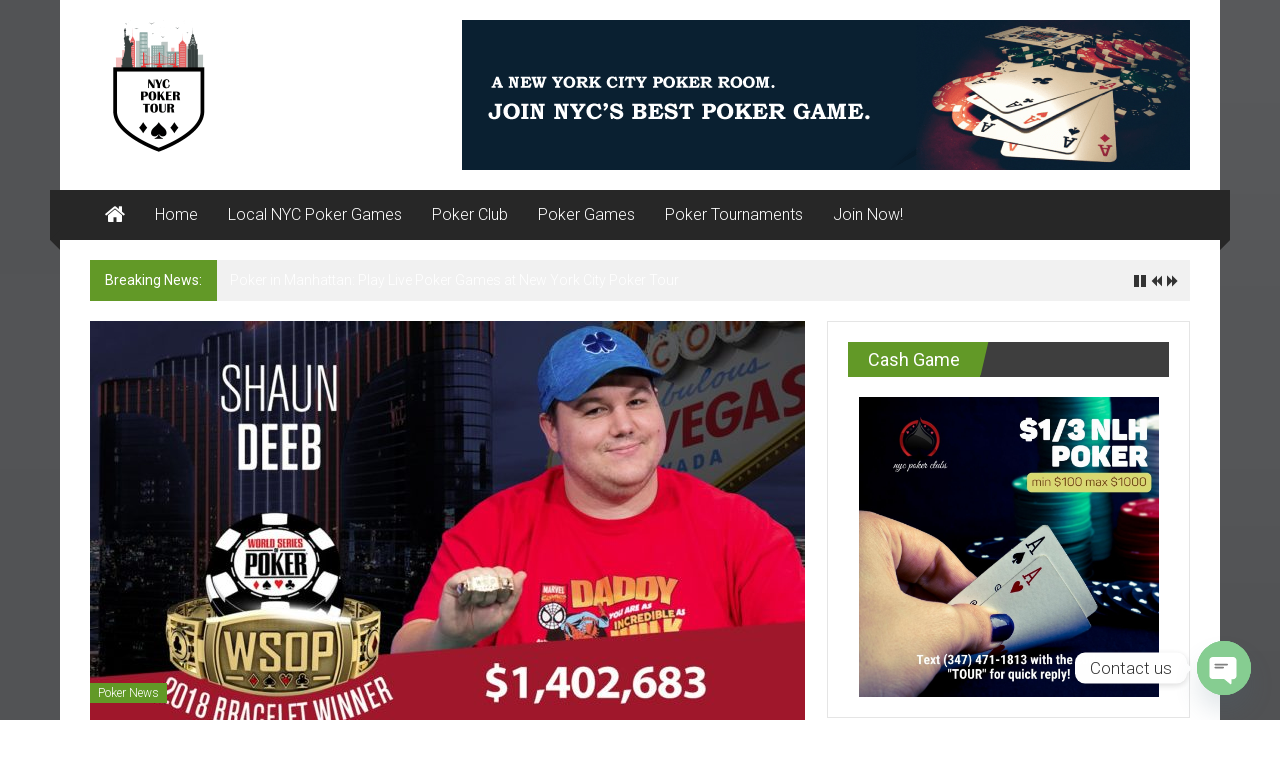

--- FILE ---
content_type: text/html; charset=UTF-8
request_url: https://newyorkcitypokertour.com/shaun-deeb-wins-wsop-player-of-the-year-by-a-landslide/
body_size: 15062
content:
<!DOCTYPE html>
<html lang="en-US" prefix="og: https://ogp.me/ns#">
<head>
<meta charset="UTF-8">
<meta name="viewport" content="width=device-width, initial-scale=1">
<link rel="profile" href="http://gmpg.org/xfn/11">
<link rel="pingback" href="https://newyorkcitypokertour.com/xmlrpc.php">

<link rel="icon" href="http://newyorkcitypokertour.com/wp-content/uploads/2015/01/favicon.ico" media="(prefers-color-scheme: light)" />
<meta name="msapplication-TileImage" content="http://newyorkcitypokertour.com/wp-content/uploads/2015/01/favicon.ico" />

<!-- Search Engine Optimization by Rank Math - https://rankmath.com/ -->
<title>Shaun Deeb Wins WSOP Player of the Year | NYC Poker Tour</title>
<meta name="description" content="In one of the most anticlimactic WSOP Player of the Year races ever, Shaun Deeb is officially the champion. The New Yorker, who won two bracelets this year,"/>
<meta name="robots" content="follow, index, max-snippet:-1, max-video-preview:-1, max-image-preview:large"/>
<link rel="canonical" href="https://newyorkcitypokertour.com/shaun-deeb-wins-wsop-player-of-the-year-by-a-landslide/" />
<meta property="og:locale" content="en_US" />
<meta property="og:type" content="article" />
<meta property="og:title" content="Shaun Deeb Wins WSOP Player of the Year | NYC Poker Tour" />
<meta property="og:description" content="In one of the most anticlimactic WSOP Player of the Year races ever, Shaun Deeb is officially the champion. The New Yorker, who won two bracelets this year," />
<meta property="og:url" content="https://newyorkcitypokertour.com/shaun-deeb-wins-wsop-player-of-the-year-by-a-landslide/" />
<meta property="og:site_name" content="NYC Poker Tour" />
<meta property="article:publisher" content="https://www.facebook.com/nycpokertour/" />
<meta property="article:section" content="Poker News" />
<meta property="og:image" content="https://newyorkcitypokertour.com/wp-content/uploads/2018/10/Shaun-Deeb-WSOP-Europe.jpg" />
<meta property="og:image:secure_url" content="https://newyorkcitypokertour.com/wp-content/uploads/2018/10/Shaun-Deeb-WSOP-Europe.jpg" />
<meta property="og:image:width" content="1200" />
<meta property="og:image:height" content="801" />
<meta property="og:image:alt" content="Shaun Deeb Wins WSOP Player of the Year by a Landslide" />
<meta property="og:image:type" content="image/jpeg" />
<meta property="article:published_time" content="2018-10-31T16:20:03+00:00" />
<meta name="twitter:card" content="summary_large_image" />
<meta name="twitter:title" content="Shaun Deeb Wins WSOP Player of the Year | NYC Poker Tour" />
<meta name="twitter:description" content="In one of the most anticlimactic WSOP Player of the Year races ever, Shaun Deeb is officially the champion. The New Yorker, who won two bracelets this year," />
<meta name="twitter:image" content="https://newyorkcitypokertour.com/wp-content/uploads/2018/10/Shaun-Deeb-WSOP-Europe.jpg" />
<meta name="twitter:label1" content="Written by" />
<meta name="twitter:data1" content="NYCPoker" />
<meta name="twitter:label2" content="Time to read" />
<meta name="twitter:data2" content="2 minutes" />
<script type="application/ld+json" class="rank-math-schema">{"@context":"https://schema.org","@graph":[{"@type":["Casino","Organization"],"@id":"https://newyorkcitypokertour.com/#organization","name":"NYC Poker Tour","url":"https://newyorkcitypokertour.com","sameAs":["https://www.facebook.com/nycpokertour/","https://www.instagram.com/nyc.pokerclubs/"],"logo":{"@type":"ImageObject","@id":"https://newyorkcitypokertour.com/#logo","url":"https://newyorkcitypokertour.com/wp-content/uploads/2018/08/cropped-nycpt_logo_new-1.png","contentUrl":"https://newyorkcitypokertour.com/wp-content/uploads/2018/08/cropped-nycpt_logo_new-1.png","caption":"NYC Poker Tour","inLanguage":"en-US","width":"135","height":"135"},"openingHours":["Monday,Tuesday,Wednesday,Thursday,Friday,Saturday,Sunday 09:00-17:00"],"image":{"@id":"https://newyorkcitypokertour.com/#logo"}},{"@type":"WebSite","@id":"https://newyorkcitypokertour.com/#website","url":"https://newyorkcitypokertour.com","name":"NYC Poker Tour","publisher":{"@id":"https://newyorkcitypokertour.com/#organization"},"inLanguage":"en-US"},{"@type":"ImageObject","@id":"https://newyorkcitypokertour.com/wp-content/uploads/2018/10/Shaun-Deeb-WSOP-Europe.jpg","url":"https://newyorkcitypokertour.com/wp-content/uploads/2018/10/Shaun-Deeb-WSOP-Europe.jpg","width":"1200","height":"801","inLanguage":"en-US"},{"@type":"WebPage","@id":"https://newyorkcitypokertour.com/shaun-deeb-wins-wsop-player-of-the-year-by-a-landslide/#webpage","url":"https://newyorkcitypokertour.com/shaun-deeb-wins-wsop-player-of-the-year-by-a-landslide/","name":"Shaun Deeb Wins WSOP Player of the Year | NYC Poker Tour","datePublished":"2018-10-31T16:20:03+00:00","dateModified":"2018-10-31T16:20:03+00:00","isPartOf":{"@id":"https://newyorkcitypokertour.com/#website"},"primaryImageOfPage":{"@id":"https://newyorkcitypokertour.com/wp-content/uploads/2018/10/Shaun-Deeb-WSOP-Europe.jpg"},"inLanguage":"en-US"},{"@type":"Person","@id":"https://newyorkcitypokertour.com/shaun-deeb-wins-wsop-player-of-the-year-by-a-landslide/#author","name":"NYCPoker","image":{"@type":"ImageObject","@id":"https://secure.gravatar.com/avatar/4d472d9b4ac6466ffb04ac7bb883d549fa624c631cd97ab103267c319776f254?s=96&amp;d=mm&amp;r=g","url":"https://secure.gravatar.com/avatar/4d472d9b4ac6466ffb04ac7bb883d549fa624c631cd97ab103267c319776f254?s=96&amp;d=mm&amp;r=g","caption":"NYCPoker","inLanguage":"en-US"},"worksFor":{"@id":"https://newyorkcitypokertour.com/#organization"}},{"@type":"BlogPosting","headline":"Shaun Deeb Wins WSOP Player of the Year | NYC Poker Tour","datePublished":"2018-10-31T16:20:03+00:00","dateModified":"2018-10-31T16:20:03+00:00","articleSection":"Poker News","author":{"@id":"https://newyorkcitypokertour.com/shaun-deeb-wins-wsop-player-of-the-year-by-a-landslide/#author","name":"NYCPoker"},"publisher":{"@id":"https://newyorkcitypokertour.com/#organization"},"description":"In one of the most anticlimactic WSOP Player of the Year races ever, Shaun Deeb is officially the champion. The New Yorker, who won two bracelets this year,","name":"Shaun Deeb Wins WSOP Player of the Year | NYC Poker Tour","@id":"https://newyorkcitypokertour.com/shaun-deeb-wins-wsop-player-of-the-year-by-a-landslide/#richSnippet","isPartOf":{"@id":"https://newyorkcitypokertour.com/shaun-deeb-wins-wsop-player-of-the-year-by-a-landslide/#webpage"},"image":{"@id":"https://newyorkcitypokertour.com/wp-content/uploads/2018/10/Shaun-Deeb-WSOP-Europe.jpg"},"inLanguage":"en-US","mainEntityOfPage":{"@id":"https://newyorkcitypokertour.com/shaun-deeb-wins-wsop-player-of-the-year-by-a-landslide/#webpage"}}]}</script>
<!-- /Rank Math WordPress SEO plugin -->

<link rel='dns-prefetch' href='//www.googletagmanager.com' />
<link rel='dns-prefetch' href='//fonts.googleapis.com' />
<link rel="alternate" type="application/rss+xml" title="NYC Poker Tour &raquo; Feed" href="https://newyorkcitypokertour.com/feed/" />
<link rel="alternate" type="application/rss+xml" title="NYC Poker Tour &raquo; Comments Feed" href="https://newyorkcitypokertour.com/comments/feed/" />
<link rel="alternate" type="application/rss+xml" title="NYC Poker Tour &raquo; Shaun Deeb Wins WSOP Player of the Year by a Landslide Comments Feed" href="https://newyorkcitypokertour.com/shaun-deeb-wins-wsop-player-of-the-year-by-a-landslide/feed/" />
<link rel="alternate" title="oEmbed (JSON)" type="application/json+oembed" href="https://newyorkcitypokertour.com/wp-json/oembed/1.0/embed?url=https%3A%2F%2Fnewyorkcitypokertour.com%2Fshaun-deeb-wins-wsop-player-of-the-year-by-a-landslide%2F" />
<link rel="alternate" title="oEmbed (XML)" type="text/xml+oembed" href="https://newyorkcitypokertour.com/wp-json/oembed/1.0/embed?url=https%3A%2F%2Fnewyorkcitypokertour.com%2Fshaun-deeb-wins-wsop-player-of-the-year-by-a-landslide%2F&#038;format=xml" />
<style id='wp-img-auto-sizes-contain-inline-css' type='text/css'>
img:is([sizes=auto i],[sizes^="auto," i]){contain-intrinsic-size:3000px 1500px}
/*# sourceURL=wp-img-auto-sizes-contain-inline-css */
</style>
<style id='wp-emoji-styles-inline-css' type='text/css'>

	img.wp-smiley, img.emoji {
		display: inline !important;
		border: none !important;
		box-shadow: none !important;
		height: 1em !important;
		width: 1em !important;
		margin: 0 0.07em !important;
		vertical-align: -0.1em !important;
		background: none !important;
		padding: 0 !important;
	}
/*# sourceURL=wp-emoji-styles-inline-css */
</style>
<style id='wp-block-library-inline-css' type='text/css'>
:root{--wp-block-synced-color:#7a00df;--wp-block-synced-color--rgb:122,0,223;--wp-bound-block-color:var(--wp-block-synced-color);--wp-editor-canvas-background:#ddd;--wp-admin-theme-color:#007cba;--wp-admin-theme-color--rgb:0,124,186;--wp-admin-theme-color-darker-10:#006ba1;--wp-admin-theme-color-darker-10--rgb:0,107,160.5;--wp-admin-theme-color-darker-20:#005a87;--wp-admin-theme-color-darker-20--rgb:0,90,135;--wp-admin-border-width-focus:2px}@media (min-resolution:192dpi){:root{--wp-admin-border-width-focus:1.5px}}.wp-element-button{cursor:pointer}:root .has-very-light-gray-background-color{background-color:#eee}:root .has-very-dark-gray-background-color{background-color:#313131}:root .has-very-light-gray-color{color:#eee}:root .has-very-dark-gray-color{color:#313131}:root .has-vivid-green-cyan-to-vivid-cyan-blue-gradient-background{background:linear-gradient(135deg,#00d084,#0693e3)}:root .has-purple-crush-gradient-background{background:linear-gradient(135deg,#34e2e4,#4721fb 50%,#ab1dfe)}:root .has-hazy-dawn-gradient-background{background:linear-gradient(135deg,#faaca8,#dad0ec)}:root .has-subdued-olive-gradient-background{background:linear-gradient(135deg,#fafae1,#67a671)}:root .has-atomic-cream-gradient-background{background:linear-gradient(135deg,#fdd79a,#004a59)}:root .has-nightshade-gradient-background{background:linear-gradient(135deg,#330968,#31cdcf)}:root .has-midnight-gradient-background{background:linear-gradient(135deg,#020381,#2874fc)}:root{--wp--preset--font-size--normal:16px;--wp--preset--font-size--huge:42px}.has-regular-font-size{font-size:1em}.has-larger-font-size{font-size:2.625em}.has-normal-font-size{font-size:var(--wp--preset--font-size--normal)}.has-huge-font-size{font-size:var(--wp--preset--font-size--huge)}.has-text-align-center{text-align:center}.has-text-align-left{text-align:left}.has-text-align-right{text-align:right}.has-fit-text{white-space:nowrap!important}#end-resizable-editor-section{display:none}.aligncenter{clear:both}.items-justified-left{justify-content:flex-start}.items-justified-center{justify-content:center}.items-justified-right{justify-content:flex-end}.items-justified-space-between{justify-content:space-between}.screen-reader-text{border:0;clip-path:inset(50%);height:1px;margin:-1px;overflow:hidden;padding:0;position:absolute;width:1px;word-wrap:normal!important}.screen-reader-text:focus{background-color:#ddd;clip-path:none;color:#444;display:block;font-size:1em;height:auto;left:5px;line-height:normal;padding:15px 23px 14px;text-decoration:none;top:5px;width:auto;z-index:100000}html :where(.has-border-color){border-style:solid}html :where([style*=border-top-color]){border-top-style:solid}html :where([style*=border-right-color]){border-right-style:solid}html :where([style*=border-bottom-color]){border-bottom-style:solid}html :where([style*=border-left-color]){border-left-style:solid}html :where([style*=border-width]){border-style:solid}html :where([style*=border-top-width]){border-top-style:solid}html :where([style*=border-right-width]){border-right-style:solid}html :where([style*=border-bottom-width]){border-bottom-style:solid}html :where([style*=border-left-width]){border-left-style:solid}html :where(img[class*=wp-image-]){height:auto;max-width:100%}:where(figure){margin:0 0 1em}html :where(.is-position-sticky){--wp-admin--admin-bar--position-offset:var(--wp-admin--admin-bar--height,0px)}@media screen and (max-width:600px){html :where(.is-position-sticky){--wp-admin--admin-bar--position-offset:0px}}

/*# sourceURL=wp-block-library-inline-css */
</style><style id='global-styles-inline-css' type='text/css'>
:root{--wp--preset--aspect-ratio--square: 1;--wp--preset--aspect-ratio--4-3: 4/3;--wp--preset--aspect-ratio--3-4: 3/4;--wp--preset--aspect-ratio--3-2: 3/2;--wp--preset--aspect-ratio--2-3: 2/3;--wp--preset--aspect-ratio--16-9: 16/9;--wp--preset--aspect-ratio--9-16: 9/16;--wp--preset--color--black: #000000;--wp--preset--color--cyan-bluish-gray: #abb8c3;--wp--preset--color--white: #ffffff;--wp--preset--color--pale-pink: #f78da7;--wp--preset--color--vivid-red: #cf2e2e;--wp--preset--color--luminous-vivid-orange: #ff6900;--wp--preset--color--luminous-vivid-amber: #fcb900;--wp--preset--color--light-green-cyan: #7bdcb5;--wp--preset--color--vivid-green-cyan: #00d084;--wp--preset--color--pale-cyan-blue: #8ed1fc;--wp--preset--color--vivid-cyan-blue: #0693e3;--wp--preset--color--vivid-purple: #9b51e0;--wp--preset--gradient--vivid-cyan-blue-to-vivid-purple: linear-gradient(135deg,rgb(6,147,227) 0%,rgb(155,81,224) 100%);--wp--preset--gradient--light-green-cyan-to-vivid-green-cyan: linear-gradient(135deg,rgb(122,220,180) 0%,rgb(0,208,130) 100%);--wp--preset--gradient--luminous-vivid-amber-to-luminous-vivid-orange: linear-gradient(135deg,rgb(252,185,0) 0%,rgb(255,105,0) 100%);--wp--preset--gradient--luminous-vivid-orange-to-vivid-red: linear-gradient(135deg,rgb(255,105,0) 0%,rgb(207,46,46) 100%);--wp--preset--gradient--very-light-gray-to-cyan-bluish-gray: linear-gradient(135deg,rgb(238,238,238) 0%,rgb(169,184,195) 100%);--wp--preset--gradient--cool-to-warm-spectrum: linear-gradient(135deg,rgb(74,234,220) 0%,rgb(151,120,209) 20%,rgb(207,42,186) 40%,rgb(238,44,130) 60%,rgb(251,105,98) 80%,rgb(254,248,76) 100%);--wp--preset--gradient--blush-light-purple: linear-gradient(135deg,rgb(255,206,236) 0%,rgb(152,150,240) 100%);--wp--preset--gradient--blush-bordeaux: linear-gradient(135deg,rgb(254,205,165) 0%,rgb(254,45,45) 50%,rgb(107,0,62) 100%);--wp--preset--gradient--luminous-dusk: linear-gradient(135deg,rgb(255,203,112) 0%,rgb(199,81,192) 50%,rgb(65,88,208) 100%);--wp--preset--gradient--pale-ocean: linear-gradient(135deg,rgb(255,245,203) 0%,rgb(182,227,212) 50%,rgb(51,167,181) 100%);--wp--preset--gradient--electric-grass: linear-gradient(135deg,rgb(202,248,128) 0%,rgb(113,206,126) 100%);--wp--preset--gradient--midnight: linear-gradient(135deg,rgb(2,3,129) 0%,rgb(40,116,252) 100%);--wp--preset--font-size--small: 13px;--wp--preset--font-size--medium: 20px;--wp--preset--font-size--large: 36px;--wp--preset--font-size--x-large: 42px;--wp--preset--spacing--20: 0.44rem;--wp--preset--spacing--30: 0.67rem;--wp--preset--spacing--40: 1rem;--wp--preset--spacing--50: 1.5rem;--wp--preset--spacing--60: 2.25rem;--wp--preset--spacing--70: 3.38rem;--wp--preset--spacing--80: 5.06rem;--wp--preset--shadow--natural: 6px 6px 9px rgba(0, 0, 0, 0.2);--wp--preset--shadow--deep: 12px 12px 50px rgba(0, 0, 0, 0.4);--wp--preset--shadow--sharp: 6px 6px 0px rgba(0, 0, 0, 0.2);--wp--preset--shadow--outlined: 6px 6px 0px -3px rgb(255, 255, 255), 6px 6px rgb(0, 0, 0);--wp--preset--shadow--crisp: 6px 6px 0px rgb(0, 0, 0);}:where(.is-layout-flex){gap: 0.5em;}:where(.is-layout-grid){gap: 0.5em;}body .is-layout-flex{display: flex;}.is-layout-flex{flex-wrap: wrap;align-items: center;}.is-layout-flex > :is(*, div){margin: 0;}body .is-layout-grid{display: grid;}.is-layout-grid > :is(*, div){margin: 0;}:where(.wp-block-columns.is-layout-flex){gap: 2em;}:where(.wp-block-columns.is-layout-grid){gap: 2em;}:where(.wp-block-post-template.is-layout-flex){gap: 1.25em;}:where(.wp-block-post-template.is-layout-grid){gap: 1.25em;}.has-black-color{color: var(--wp--preset--color--black) !important;}.has-cyan-bluish-gray-color{color: var(--wp--preset--color--cyan-bluish-gray) !important;}.has-white-color{color: var(--wp--preset--color--white) !important;}.has-pale-pink-color{color: var(--wp--preset--color--pale-pink) !important;}.has-vivid-red-color{color: var(--wp--preset--color--vivid-red) !important;}.has-luminous-vivid-orange-color{color: var(--wp--preset--color--luminous-vivid-orange) !important;}.has-luminous-vivid-amber-color{color: var(--wp--preset--color--luminous-vivid-amber) !important;}.has-light-green-cyan-color{color: var(--wp--preset--color--light-green-cyan) !important;}.has-vivid-green-cyan-color{color: var(--wp--preset--color--vivid-green-cyan) !important;}.has-pale-cyan-blue-color{color: var(--wp--preset--color--pale-cyan-blue) !important;}.has-vivid-cyan-blue-color{color: var(--wp--preset--color--vivid-cyan-blue) !important;}.has-vivid-purple-color{color: var(--wp--preset--color--vivid-purple) !important;}.has-black-background-color{background-color: var(--wp--preset--color--black) !important;}.has-cyan-bluish-gray-background-color{background-color: var(--wp--preset--color--cyan-bluish-gray) !important;}.has-white-background-color{background-color: var(--wp--preset--color--white) !important;}.has-pale-pink-background-color{background-color: var(--wp--preset--color--pale-pink) !important;}.has-vivid-red-background-color{background-color: var(--wp--preset--color--vivid-red) !important;}.has-luminous-vivid-orange-background-color{background-color: var(--wp--preset--color--luminous-vivid-orange) !important;}.has-luminous-vivid-amber-background-color{background-color: var(--wp--preset--color--luminous-vivid-amber) !important;}.has-light-green-cyan-background-color{background-color: var(--wp--preset--color--light-green-cyan) !important;}.has-vivid-green-cyan-background-color{background-color: var(--wp--preset--color--vivid-green-cyan) !important;}.has-pale-cyan-blue-background-color{background-color: var(--wp--preset--color--pale-cyan-blue) !important;}.has-vivid-cyan-blue-background-color{background-color: var(--wp--preset--color--vivid-cyan-blue) !important;}.has-vivid-purple-background-color{background-color: var(--wp--preset--color--vivid-purple) !important;}.has-black-border-color{border-color: var(--wp--preset--color--black) !important;}.has-cyan-bluish-gray-border-color{border-color: var(--wp--preset--color--cyan-bluish-gray) !important;}.has-white-border-color{border-color: var(--wp--preset--color--white) !important;}.has-pale-pink-border-color{border-color: var(--wp--preset--color--pale-pink) !important;}.has-vivid-red-border-color{border-color: var(--wp--preset--color--vivid-red) !important;}.has-luminous-vivid-orange-border-color{border-color: var(--wp--preset--color--luminous-vivid-orange) !important;}.has-luminous-vivid-amber-border-color{border-color: var(--wp--preset--color--luminous-vivid-amber) !important;}.has-light-green-cyan-border-color{border-color: var(--wp--preset--color--light-green-cyan) !important;}.has-vivid-green-cyan-border-color{border-color: var(--wp--preset--color--vivid-green-cyan) !important;}.has-pale-cyan-blue-border-color{border-color: var(--wp--preset--color--pale-cyan-blue) !important;}.has-vivid-cyan-blue-border-color{border-color: var(--wp--preset--color--vivid-cyan-blue) !important;}.has-vivid-purple-border-color{border-color: var(--wp--preset--color--vivid-purple) !important;}.has-vivid-cyan-blue-to-vivid-purple-gradient-background{background: var(--wp--preset--gradient--vivid-cyan-blue-to-vivid-purple) !important;}.has-light-green-cyan-to-vivid-green-cyan-gradient-background{background: var(--wp--preset--gradient--light-green-cyan-to-vivid-green-cyan) !important;}.has-luminous-vivid-amber-to-luminous-vivid-orange-gradient-background{background: var(--wp--preset--gradient--luminous-vivid-amber-to-luminous-vivid-orange) !important;}.has-luminous-vivid-orange-to-vivid-red-gradient-background{background: var(--wp--preset--gradient--luminous-vivid-orange-to-vivid-red) !important;}.has-very-light-gray-to-cyan-bluish-gray-gradient-background{background: var(--wp--preset--gradient--very-light-gray-to-cyan-bluish-gray) !important;}.has-cool-to-warm-spectrum-gradient-background{background: var(--wp--preset--gradient--cool-to-warm-spectrum) !important;}.has-blush-light-purple-gradient-background{background: var(--wp--preset--gradient--blush-light-purple) !important;}.has-blush-bordeaux-gradient-background{background: var(--wp--preset--gradient--blush-bordeaux) !important;}.has-luminous-dusk-gradient-background{background: var(--wp--preset--gradient--luminous-dusk) !important;}.has-pale-ocean-gradient-background{background: var(--wp--preset--gradient--pale-ocean) !important;}.has-electric-grass-gradient-background{background: var(--wp--preset--gradient--electric-grass) !important;}.has-midnight-gradient-background{background: var(--wp--preset--gradient--midnight) !important;}.has-small-font-size{font-size: var(--wp--preset--font-size--small) !important;}.has-medium-font-size{font-size: var(--wp--preset--font-size--medium) !important;}.has-large-font-size{font-size: var(--wp--preset--font-size--large) !important;}.has-x-large-font-size{font-size: var(--wp--preset--font-size--x-large) !important;}
/*# sourceURL=global-styles-inline-css */
</style>

<style id='classic-theme-styles-inline-css' type='text/css'>
/*! This file is auto-generated */
.wp-block-button__link{color:#fff;background-color:#32373c;border-radius:9999px;box-shadow:none;text-decoration:none;padding:calc(.667em + 2px) calc(1.333em + 2px);font-size:1.125em}.wp-block-file__button{background:#32373c;color:#fff;text-decoration:none}
/*# sourceURL=/wp-includes/css/classic-themes.min.css */
</style>
<link rel='stylesheet' id='colornews_google_fonts-css' href='//fonts.googleapis.com/css?family=Roboto%3A400%2C300%2C700%2C900&#038;ver=6.9' type='text/css' media='all' />
<link rel='stylesheet' id='colornews-style-css' href='https://newyorkcitypokertour.com/wp-content/themes/colornews-pro/style.css?ver=6.9' type='text/css' media='all' />
<link rel='stylesheet' id='colornews-fontawesome-css' href='https://newyorkcitypokertour.com/wp-content/themes/colornews-pro/font-awesome/css/font-awesome.min.css?ver=4.4.0' type='text/css' media='all' />
<link rel='stylesheet' id='colornews-featured-image-popup-css-css' href='https://newyorkcitypokertour.com/wp-content/themes/colornews-pro/js/magnific-popup/magnific-popup.min.css?ver=20150714' type='text/css' media='all' />
<link rel='stylesheet' id='simple-social-icons-font-css' href='https://newyorkcitypokertour.com/wp-content/plugins/simple-social-icons/css/style.css?ver=4.0.0' type='text/css' media='all' />
<link rel='stylesheet' id='chaty-front-css-css' href='https://newyorkcitypokertour.com/wp-content/plugins/chaty/css/chaty-front.min.css?ver=3.5.11610596830' type='text/css' media='all' />
<script type="text/javascript" src="https://newyorkcitypokertour.com/wp-includes/js/jquery/jquery.min.js?ver=3.7.1" id="jquery-core-js"></script>
<script type="text/javascript" src="https://newyorkcitypokertour.com/wp-includes/js/jquery/jquery-migrate.min.js?ver=3.4.1" id="jquery-migrate-js"></script>

<!-- Google tag (gtag.js) snippet added by Site Kit -->
<!-- Google Analytics snippet added by Site Kit -->
<script type="text/javascript" src="https://www.googletagmanager.com/gtag/js?id=GT-K52PMKN" id="google_gtagjs-js" async></script>
<script type="text/javascript" id="google_gtagjs-js-after">
/* <![CDATA[ */
window.dataLayer = window.dataLayer || [];function gtag(){dataLayer.push(arguments);}
gtag("set","linker",{"domains":["newyorkcitypokertour.com"]});
gtag("js", new Date());
gtag("set", "developer_id.dZTNiMT", true);
gtag("config", "GT-K52PMKN", {"googlesitekit_post_type":"post"});
//# sourceURL=google_gtagjs-js-after
/* ]]> */
</script>
<link rel="https://api.w.org/" href="https://newyorkcitypokertour.com/wp-json/" /><link rel="alternate" title="JSON" type="application/json" href="https://newyorkcitypokertour.com/wp-json/wp/v2/posts/16192" /><link rel="EditURI" type="application/rsd+xml" title="RSD" href="https://newyorkcitypokertour.com/xmlrpc.php?rsd" />
<meta name="generator" content="WordPress 6.9" />
<link rel='shortlink' href='https://newyorkcitypokertour.com/?p=16192' />
<meta name="generator" content="Site Kit by Google 1.170.0" /><!-- NYC Poker Tour Internal Styles --><style type="text/css"> .home-slider-wrapper .slider-btn a:hover,.random-hover-link a:hover,.widget_featured_posts_style_six .bx-prev, .widget_featured_posts_style_six .bx-next, .widget_featured_posts_style_eight .bx-prev, .widget_featured_posts_style_eight .bx-next,.tabbed-widget .tabs:hover, .tabbed-widget .tabs.active{background:#629927;border:1px solid #629927}#site-navigation ul>li.current-menu-ancestor,#site-navigation ul>li.current-menu-item,#site-navigation ul>li.current-menu-parent,#site-navigation ul>li:hover,.block-title,.bottom-header-wrapper .home-icon a:hover,.home .bottom-header-wrapper .home-icon a,.breaking-news-title,.bttn:hover,.carousel-slider-wrapper .bx-controls a,.cat-links a,.category-menu,.category-menu ul.sub-menu,.category-toggle-block,.error,.home-slider .bx-pager a.active,.home-slider .bx-pager a:hover,.navigation .nav-links a:hover,.post .more-link:hover,.random-hover-link a:hover,.search-box,.search-icon:hover,.share-wrap:hover,button,input[type=button]:hover,input[type=reset]:hover,input[type=submit]:hover{background:#629927}a{color:#629927}.entry-footer a:hover{color:#629927}#bottom-footer .copy-right a:hover,#top-footer .widget a:hover,#top-footer .widget a:hover:before,#top-footer .widget li:hover:before,.below-entry-meta span:hover a,.below-entry-meta span:hover i,.caption-title a:hover,.comment .comment-reply-link:hover,.entry-btn a:hover,.entry-title a:hover,.num-404,.tag-cloud-wrap a:hover,.top-menu-wrap ul li.current-menu-ancestor>a,.top-menu-wrap ul li.current-menu-item>a,.top-menu-wrap ul li.current-menu-parent>a,.top-menu-wrap ul li:hover>a,.widget a:hover,.widget a:hover::before{color:#629927}#top-footer .block-title{border-bottom:1px solid #629927}#site-navigation .menu-toggle:hover,.sub-toggle{background:#629927}.colornews_random_post .random-hover-link a:hover{background:#629927 none repeat scroll 0 0;border:1px solid #629927}#site-title a:hover{color:#629927}a#scroll-up i,.featured-widget-six-title-wrap .entry-title a:hover, .featured-widget-title-wrap .entry-title a:hover{color:#629927}.page-header .page-title{border-bottom:3px solid #629927;color:#629927}.tabbed-widget .tabs.active::after{border-top: 5px solid #629927;color:#629927}@media (max-width: 768px) {    #site-navigation ul > li:hover > a, #site-navigation ul > li.current-menu-item > a,#site-navigation ul > li.current-menu-ancestor > a,#site-navigation ul > li.current-menu-parent > a {background:#629927}}</style><style type="text/css" id="custom-background-css">
body.custom-background { background-image: url("https://newyorkcitypokertour.com/wp-content/themes/colornews-pro/img/bg-pattern.jpg"); background-position: left top; background-size: cover; background-repeat: no-repeat; background-attachment: fixed; }
</style>
	<link rel="icon" href="https://newyorkcitypokertour.com/wp-content/uploads/2019/11/cropped-poker-tour-150x150.jpg" sizes="32x32" />
<link rel="icon" href="https://newyorkcitypokertour.com/wp-content/uploads/2019/11/cropped-poker-tour-215x215.jpg" sizes="192x192" />
<link rel="apple-touch-icon" href="https://newyorkcitypokertour.com/wp-content/uploads/2019/11/cropped-poker-tour-215x215.jpg" />
<meta name="msapplication-TileImage" content="https://newyorkcitypokertour.com/wp-content/uploads/2019/11/cropped-poker-tour-300x300.jpg" />
		<style type="text/css" id="wp-custom-css">
			
.top-header-wrapper {
	
	display: none;
}

a {
    color: #fff;
}
.custom{
	width:300px;
	height:60px;
	font-size:18px;
	background:#000;
	text-decoration:none;
	margin:50px;
	display:flex;
	align-items: center;
	justify-content: center;
}

.btn span{
	margin-left:5px;
}		</style>
		</head>

<body class="wp-singular post-template-default single single-post postid-16192 single-format-standard custom-background wp-custom-logo wp-theme-colornews-pro  boxed-layout">
<div id="page" class="hfeed site">
   	<a class="skip-link screen-reader-text" href="#content">Skip to content</a>

	<header id="masthead" class="site-header" role="banner">
		<div class="top-header-wrapper clearfix">
         <div class="tg-container">
            <div class="tg-inner-wrap">
                                                      <div class="category-toogle-wrap">
                        <div class="category-toggle-block">
                           <span class="toggle-bar"></span>
                           <span class="toggle-bar"></span>
                           <span class="toggle-bar"></span>
                        </div>
                                             </div><!-- .category-toogle-wrap end -->
                                    <div class="top-menu-wrap">
                     	<div class="date-in-header">
	  Tuesday, January 27, 2026	</div>
                  </div>
                                             </div><!-- .tg-inner-wrap end -->
         </div><!-- .tg-container end -->
         		</div><!-- .top-header-wrapper end  -->

            <div class="middle-header-wrapper  clearfix">
         <div class="tg-container">
            <div class="tg-inner-wrap">
                              <div class="logo">
                  	
					<a href="https://newyorkcitypokertour.com/" class="custom-logo-link" rel="home"><img width="135" height="135" src="https://newyorkcitypokertour.com/wp-content/uploads/2018/08/cropped-nycpt_logo_new-1.png" class="custom-logo" alt="NYC Poker Tour" decoding="async" /></a>
                  </div><!-- #logo -->
                              <div id="header-text" class="screen-reader-text">
                                       <h3 id="site-title">
                        <a href="https://newyorkcitypokertour.com/" title="NYC Poker Tour" rel="home">NYC Poker Tour</a>
                     </h3>
                                                         <p id="site-description">NYC Poker</p>
                                    <!-- #site-description -->
               </div><!-- #header-text -->

               <div class="header-advertise">
                  <aside id="colornews_728x90_advertisement_widget-1" class="widget widget_728x90_advertisement colornews_custom_widget">
      <div class="magazine-block-large-ad clearfix">
         <div class="tg-block-wrapper">
                        <div class="ad-image"><a href="https://newyorkcitypokertour.com/nycpg-membership/%20" target="_blank"><img src="https://newyorkcitypokertour.com/wp-content/uploads/2018/03/nycpoker.png" width="728" height="90" rel="nofollow"></a></div>         </div>
      </div>
      </aside>               </div><!-- .header-advertise end -->
            </div><!-- .tg-inner-wrap end -->
         </div><!-- .tg-container end -->
      </div><!-- .middle-header-wrapper end -->

      
      <div class="bottom-header-wrapper clearfix">
         <div class="bottom-arrow-wrap">
            <div class="tg-container">
               <div class="tg-inner-wrap">
                                       <div class="home-icon">
                        <a title="NYC Poker Tour" href="https://newyorkcitypokertour.com/"><i class="fa fa-home"></i></a>
                     </div><!-- .home-icon end -->
                                    <nav id="site-navigation" class="main-navigation clearfix" role="navigation">
                     <div class="menu-toggle hide">Menu</div>
                     <ul id="nav" class="menu"><li id="menu-item-13546" class="menu-item menu-item-type-post_type menu-item-object-page menu-item-home menu-item-13546"><a href="https://newyorkcitypokertour.com/">Home</a></li>
<li id="menu-item-14770" class="menu-item menu-item-type-post_type menu-item-object-page menu-item-14770"><a href="https://newyorkcitypokertour.com/local-nyc-games/">Local NYC Poker Games</a></li>
<li id="menu-item-13550" class="menu-item menu-item-type-post_type menu-item-object-page menu-item-13550"><a href="https://newyorkcitypokertour.com/nyc-poker-club/">Poker Club</a></li>
<li id="menu-item-13547" class="menu-item menu-item-type-post_type menu-item-object-page menu-item-13547"><a href="https://newyorkcitypokertour.com/low-stakes-poker/">Poker Games</a></li>
<li id="menu-item-13552" class="menu-item menu-item-type-post_type menu-item-object-page menu-item-13552"><a href="https://newyorkcitypokertour.com/nlhe/">Poker Tournaments</a></li>
<li id="menu-item-13548" class="menu-item menu-item-type-post_type menu-item-object-page menu-item-13548"><a href="https://newyorkcitypokertour.com/nycpg-membership/">Join Now!</a></li>
</ul>                  </nav><!-- .nav end -->
                                 </div><!-- #tg-inner-wrap -->
            </div><!-- #tg-container -->
         </div><!-- #bottom-arrow-wrap -->
      </div><!-- #bottom-header-wrapper -->

      
      	<div id="breaking-news" class="clearfix">
	  <div class="tg-container">
		 <div class="tg-inner-wrap">
			<div class="breaking-news-wrapper clearfix">
				<div class="breaking-news-title">Breaking News:</div>
				<ul id="typing">
				  					 <li>
						<a href="https://newyorkcitypokertour.com/poker-in-manhattan-new-york-city-poker/" title="Poker in Manhattan: Play Live Poker Games at New York City Poker Tour">Poker in Manhattan: Play Live Poker Games at New York City Poker Tour</a>
					 </li>
				  					 <li>
						<a href="https://newyorkcitypokertour.com/nyc-poker-clubs-private-cash-games/" title="NYC Poker Clubs: Inside New York City’s Premier Private Poker Network">NYC Poker Clubs: Inside New York City’s Premier Private Poker Network</a>
					 </li>
				  					 <li>
						<a href="https://newyorkcitypokertour.com/wsop-europe-2026-player-of-the-year/" title="WSOP Europe 2026 Anchors New Global $1M Player of the Year Race">WSOP Europe 2026 Anchors New Global $1M Player of the Year Race</a>
					 </li>
				  					 <li>
						<a href="https://newyorkcitypokertour.com/daniel-maor-wins-pgt-true-classic/" title="Daniel Maor Wins PGT True Classic Rags To Riches">Daniel Maor Wins PGT True Classic Rags To Riches</a>
					 </li>
				  					 <li>
						<a href="https://newyorkcitypokertour.com/wsop-circuit-playground-main-event-2025/" title="WSOP Circuit Playground: Canadian Wins Main Event for $341,865">WSOP Circuit Playground: Canadian Wins Main Event for $341,865</a>
					 </li>
				  				</ul>
			</div>
		 </div>
	  </div>
	</div>
		</header><!-- #masthead -->
      
   
	<div id="main" class="clearfix">
      <div class="tg-container">
         <div class="tg-inner-wrap clearfix">
            <div id="main-content-section clearfix">
               <div id="primary">

            		
            			
<article id="post-16192" class="post-16192 post type-post status-publish format-standard has-post-thumbnail hentry category-pokernews">
   
   
   
   <div class="figure-cat-wrap featured-image-enable">
               <div class="featured-image">
                     <a href="https://newyorkcitypokertour.com/wp-content/uploads/2018/10/Shaun-Deeb-WSOP-Europe.jpg" class="image-popup"><img width="715" height="400" src="https://newyorkcitypokertour.com/wp-content/uploads/2018/10/Shaun-Deeb-WSOP-Europe-715x400.jpg" class="attachment-colornews-featured-image size-colornews-featured-image wp-post-image" alt="" decoding="async" fetchpriority="high" /></a>
                  </div>
      
      <div class="category-collection"><span class="cat-links"><a href="https://newyorkcitypokertour.com/category/pokernews/"  rel="category tag">Poker News</a></span>&nbsp;</div>   </div>

   
	<span class="posted-on"><a href="https://newyorkcitypokertour.com/shaun-deeb-wins-wsop-player-of-the-year-by-a-landslide/" title="4:20 pm" rel="bookmark"><time class="entry-date published" datetime="2018-10-31T16:20:03+00:00">Oct 31, 2018</time></a></span>
   <header class="entry-header">
      <h1 class="entry-title">
         Shaun Deeb Wins WSOP Player of the Year by a Landslide      </h1>
   </header>

   <div class="below-entry-meta">
	  <span class="byline"><span class="author vcard"><i class="fa fa-user"></i><a class="url fn n" href="https://newyorkcitypokertour.com/author/jeremy/" title="NYCPoker">Posted By: NYCPoker</a></span></span>

	  <span class="post-views"><i class="fa fa-eye"></i><span class="total-views">3317 Views</span></span>
	  </div>
	<div class="entry-content">
		<p>In one of the most anticlimactic WSOP Player of the Year races ever, Shaun Deeb is officially the champion. The New Yorker, who won two bracelets this year, made mincemeat of the competition. John Hennigan, Joe Cada, and Ben Yu provided some competition for most of the summer. But, in the end, none of them were a match for the eventual winner.</p>
<p>WSOP POY is maybe the most coveted award in poker. Each year, since 2004, the World Series of Poker has crowned an overall series champion, which is based on total points accumulated. Players earn points for cashes during almost all of the 88 bracelet events between the summer WSOP and WSOP Europe. Only the casino employees, seniors, super seniors, ladies, tag team, and Big One for One Drop events are excluded.</p>
<p>Chris Ferguson is the defending champion after cashing in 23 events, a single-year record. He wasn’t quite so impressive this year as he finished 15th.</p>
<p><a href="https://newyorkcitypokertour.com/nycpg-membership/"><img decoding="async" class="aligncenter size-full wp-image-16184" src="https://newyorkcitypokertour.com/wp-content/uploads/2018/10/nyc_poker.jpg" alt="" width="640" height="316" srcset="https://newyorkcitypokertour.com/wp-content/uploads/2018/10/nyc_poker.jpg 640w, https://newyorkcitypokertour.com/wp-content/uploads/2018/10/nyc_poker-300x148.jpg 300w" sizes="(max-width: 640px) 100vw, 640px" /></a></p>
<h2>Worthy Champion</h2>
<p>Hennigan provided some POY competition in June with a pair of bracelets and a second place finish within a two-week period. But the 2018 Poker Hall of Fame inductee, and now six-time bracelet winner, couldn’t quite keep pace.</p>
<p>Deeb was a beast in Las Vegas, winning two bracelets and cashing 16 times. This month, at King’s Casino in Czech Republic, he added four more cashes and nearly won a third bracelet but finished second in Event #6, €1,650 Mixed PLO/NLHE (€63,761).</p>
<p>The bulk of his cashes were small, but he had two massive scores that ensured a nice profit for the year. Those big wins also came with a shiny piece of jewelry.</p>
<blockquote><p><strong>Shaun Deeb 2018 WSOP Bracelet Event Wins</strong></p>
<ul>
<li>Event #74, Big Blind Antes $10,000 No-Limit Hold-em Championship ($814,179)</li>
<li>Event #42, $25,000 Pot-Limit Omaha 8-Handed High Roller ($1,402,683)</li>
</ul>
</blockquote>
<p>Deeb probably played in more bracelet events than anyone else this year. And he also was, perhaps, the most committed to winning POY.</p>
<p>The award was hardly in doubt heading to this month’s WSOP Europe. Deeb had a commanding lead and finished with 5,073.92 points. Runner-up, Ben Yu, had just 3,746.04 points. Joe Cada (3,531.86) and John Hennigan (3,499.91) also put up valiant efforts but were simply no match for the eventual champion.</p>
<p>After returning from Europe to his home in the US, Deeb’s kids congratulated him on his Player of the Year award. They might not have been as ecstatic as their father about winning POY, but still had to be a nice reminder of life’s purpose away from the grind.</p>
<h2>WSOP POY History</h2>
<p>In 2004, the World Series of Poker began awarding Player of the Year to the individual who accumulates the most points throughout the series. Daniel Negreanu, the inaugural winner, had just $346,000 in earnings that year, the lowest for a POY champion.</p>
<p>Negreanu is also the only two-time POY, having also won the award in 2013. The second time around, Kid Poker’s performance was a bit more impressive. He won two bracelets and had nearly $2 million in cashes.</p>
<p>Last year’s winner, Chris Ferguson, barely surpassed the $400,000 mark. Deeb notched $2.5 million in cashes this year, the most ever for the POY.</p>
<p><strong>WSOP Player of the Year History</strong></p>
<ul>
<li>2004 Daniel Negreanu (Canada)</li>
<li>2005 Allen Cunningham (USA)</li>
<li>2006 Jeff Madsen (USA)</li>
<li>2007 Tom Schneider (USA)</li>
<li>2008 Erick Lindgren (USA)</li>
<li>2009 Jeff Lisandro (Australia)</li>
<li>2010 Frank Kassela (USA)</li>
<li>2011 Ben Lamb (USA)</li>
<li>2012 Greg Merson (USA)</li>
<li>2013 Daniel Negreanu (Canada)</li>
<li>2014 George Danzer (Germany)</li>
<li>2015 Mike Gorodinsky (USA)</li>
<li>2016 Jason Mercier (USA)</li>
<li>2017 Chris Ferguson (USA)</li>
<li>2018 Shaun Deeb (USA)</li>
</ul>
<p>Source: <a href="https://www.cardschat.com/news/shaun-deeb-wsop-player-year-landslide-73383" target="_blank" rel="noopener">cardschat.com</a></p>
			</div><!-- .entry-content -->

      </article><!-- #post-## -->
            				<nav class="navigation post-navigation clearfix" role="navigation">
		<h3 class="screen-reader-text">Post navigation</h3>
		<div class="nav-links">
			<div class="nav-previous"><a href="https://newyorkcitypokertour.com/poker-strategy-with-steve-zolotow-to-talk-or-not-to-talk/" rel="prev">Poker Strategy With Steve Zolotow: To Talk Or Not To Talk</a></div><div class="nav-next"><a href="https://newyorkcitypokertour.com/lian-liu-takes-down-wsop-circuit-harveys-lake-tahoe-turbo-event-for-debut-gold-ring/" rel="next">Lian Liu Takes Down WSOP Circuit Harveys Lake Tahoe Turbo Event for Debut Gold Ring</a></div>		</div><!-- .nav-links -->
	</nav><!-- .navigation -->
	
                     
                     

<div class="related-post-wrapper">
   <h3 class="title-block-wrap clearfix">
      <span class="block-title">
         <span><i class="fa fa-thumbs-up"></i>You May Also Like</span>
      </span>
   </h3>

   <div class="related-posts clearfix">
      <div class="tg-column-wrapper">
                     <div class="single-related-posts tg-column-3">

                                 <div class="related-posts-thumbnail">
                     <a href="https://newyorkcitypokertour.com/stephen-chidwick-wins-triton-poker-jeju-20000-short-deck-event/" title="Stephen Chidwick Wins Triton Poker Jeju $20,000 Short Deck Event">
                        <img width="345" height="265" src="https://newyorkcitypokertour.com/wp-content/uploads/2024/03/Stephen-Chidwick-345x265.jpeg" class="attachment-colornews-featured-post-medium size-colornews-featured-post-medium wp-post-image" alt="" decoding="async" />                     </a>
                  </div>
               
               <div class="article-content">

                  <h3 class="entry-title">
                     <a href="https://newyorkcitypokertour.com/stephen-chidwick-wins-triton-poker-jeju-20000-short-deck-event/" rel="bookmark" title="Stephen Chidwick Wins Triton Poker Jeju $20,000 Short Deck Event">Stephen Chidwick Wins Triton Poker Jeju $20,000 Short Deck Event</a>
                  </h3><!--/.post-title-->

                  <div class="below-entry-meta">
                     <span class="posted-on"><a href="https://newyorkcitypokertour.com/stephen-chidwick-wins-triton-poker-jeju-20000-short-deck-event/" title="4:15 pm" rel="bookmark"><i class="fa fa-calendar-o"></i> <time class="entry-date published" datetime="2024-03-22T16:15:54+00:00">Mar 22, 2024</time></a></span>                     <span class="byline"><span class="author vcard"><i class="fa fa-user"></i><a class="url fn n" href="https://newyorkcitypokertour.com/author/jeremy/" title="NYCPoker">NYCPoker</a></span></span>
                     <span class="comments"><i class="fa fa-comment"></i><a href="https://newyorkcitypokertour.com/stephen-chidwick-wins-triton-poker-jeju-20000-short-deck-event/#respond">0</a></span>
                  </div>

               </div>

            </div><!--/.related-->
                     <div class="single-related-posts tg-column-3">

                                 <div class="related-posts-thumbnail">
                     <a href="https://newyorkcitypokertour.com/888poker-kicks-off-upcoming-flopomania-with-100k-jackpot/" title="888poker Kicks Off Upcoming Flopomania with $100k Jackpot">
                        <img width="345" height="265" src="https://newyorkcitypokertour.com/wp-content/uploads/2017/08/888poker-Kicks-Off-Upcoming-Flopomania-with-100k-Jackpot-345x265.jpg" class="attachment-colornews-featured-post-medium size-colornews-featured-post-medium wp-post-image" alt="888poker Kicks Off Upcoming Flopomania with $100k Jackpot" decoding="async" loading="lazy" />                     </a>
                  </div>
               
               <div class="article-content">

                  <h3 class="entry-title">
                     <a href="https://newyorkcitypokertour.com/888poker-kicks-off-upcoming-flopomania-with-100k-jackpot/" rel="bookmark" title="888poker Kicks Off Upcoming Flopomania with $100k Jackpot">888poker Kicks Off Upcoming Flopomania with $100k Jackpot</a>
                  </h3><!--/.post-title-->

                  <div class="below-entry-meta">
                     <span class="posted-on"><a href="https://newyorkcitypokertour.com/888poker-kicks-off-upcoming-flopomania-with-100k-jackpot/" title="9:45 am" rel="bookmark"><i class="fa fa-calendar-o"></i> <time class="entry-date published" datetime="2017-08-20T09:45:40+00:00">Aug 20, 2017</time></a></span>                     <span class="byline"><span class="author vcard"><i class="fa fa-user"></i><a class="url fn n" href="https://newyorkcitypokertour.com/author/jeremy/" title="NYCPoker">NYCPoker</a></span></span>
                     <span class="comments"><i class="fa fa-comment"></i><a href="https://newyorkcitypokertour.com/888poker-kicks-off-upcoming-flopomania-with-100k-jackpot/#respond">0</a></span>
                  </div>

               </div>

            </div><!--/.related-->
                     <div class="single-related-posts tg-column-3">

                                 <div class="related-posts-thumbnail">
                     <a href="https://newyorkcitypokertour.com/frederic-normand-wins-wpt-bestbet-scramble-main-event/" title="Frederic Normand Wins WPT bestbet Scramble Main Event">
                        <img width="345" height="265" src="https://newyorkcitypokertour.com/wp-content/uploads/2023/11/WPT_bestbet_Champ_2023-345x265.jpeg" class="attachment-colornews-featured-post-medium size-colornews-featured-post-medium wp-post-image" alt="" decoding="async" loading="lazy" />                     </a>
                  </div>
               
               <div class="article-content">

                  <h3 class="entry-title">
                     <a href="https://newyorkcitypokertour.com/frederic-normand-wins-wpt-bestbet-scramble-main-event/" rel="bookmark" title="Frederic Normand Wins WPT bestbet Scramble Main Event">Frederic Normand Wins WPT bestbet Scramble Main Event</a>
                  </h3><!--/.post-title-->

                  <div class="below-entry-meta">
                     <span class="posted-on"><a href="https://newyorkcitypokertour.com/frederic-normand-wins-wpt-bestbet-scramble-main-event/" title="2:29 pm" rel="bookmark"><i class="fa fa-calendar-o"></i> <time class="entry-date published" datetime="2023-11-21T14:29:08+00:00">Nov 21, 2023</time></a></span>                     <span class="byline"><span class="author vcard"><i class="fa fa-user"></i><a class="url fn n" href="https://newyorkcitypokertour.com/author/jeremy/" title="NYCPoker">NYCPoker</a></span></span>
                     <span class="comments"><i class="fa fa-comment"></i><a href="https://newyorkcitypokertour.com/frederic-normand-wins-wpt-bestbet-scramble-main-event/#respond">0</a></span>
                  </div>

               </div>

            </div><!--/.related-->
               </div>

   </div><!--/.post-related-->
</div><!--/.related-post-wrapper-->


            			
            		
               </div><!-- #primary end -->
               
<div id="secondary">
         
      <aside id="colornews_300x250_advertisement_widget-2" class="widget widget_300x250_advertisement colornews_custom_widget">
      <div class="magazine-block-medium-ad clearfix">
         <div class="tg-block-wrapper">
                        <h3 class="widget-title title-block-wrap clearfix"><span class="block-title"><span>Cash Game </span></span></h3><div class="ad-image"><a href="https://newyorkcitypokertour.com/nycpg-membership/" target="_blank"><img src="https://newyorkcitypokertour.com/wp-content/uploads/2023/02/pokertour.jpg" width="300" height="250" rel="nofollow"></a></div>         </div>
      </div>
      </aside>
		<aside id="recent-posts-4" class="widget widget_recent_entries">
		<h3 class="widget-title title-block-wrap clearfix"><span class="block-title"><span>Recent Posts</span></span></h3>
		<ul>
											<li>
					<a href="https://newyorkcitypokertour.com/poker-in-manhattan-new-york-city-poker/">Poker in Manhattan: Play Live Poker Games at New York City Poker Tour</a>
									</li>
											<li>
					<a href="https://newyorkcitypokertour.com/nyc-poker-clubs-private-cash-games/">NYC Poker Clubs: Inside New York City’s Premier Private Poker Network</a>
									</li>
											<li>
					<a href="https://newyorkcitypokertour.com/wsop-europe-2026-player-of-the-year/">WSOP Europe 2026 Anchors New Global $1M Player of the Year Race</a>
									</li>
											<li>
					<a href="https://newyorkcitypokertour.com/daniel-maor-wins-pgt-true-classic/">Daniel Maor Wins PGT True Classic Rags To Riches</a>
									</li>
											<li>
					<a href="https://newyorkcitypokertour.com/wsop-circuit-playground-main-event-2025/">WSOP Circuit Playground: Canadian Wins Main Event for $341,865</a>
									</li>
					</ul>

		</aside><aside id="colornews_300x250_advertisement_widget-3" class="widget widget_300x250_advertisement colornews_custom_widget">
      <div class="magazine-block-medium-ad clearfix">
         <div class="tg-block-wrapper">
                        <h3 class="widget-title title-block-wrap clearfix"><span class="block-title"><span>NLH </span></span></h3><div class="ad-image"><a href="https://newyorkcitypokertour.com/nycpg-membership/%20" target="_blank"><img src="https://newyorkcitypokertour.com/wp-content/uploads/2022/04/Casino-.png" width="300" height="250" rel="nofollow"></a></div>         </div>
      </div>
      </aside>
   </div>            </div><!-- #main-content-section end -->
         </div><!-- .tg-inner-wrap -->
      </div><!-- .tg-container -->
   </div><!-- #main -->

   
   
   	<footer id="colophon">
      <div id="top-footer">
   <div class="tg-container">
      <div class="tg-inner-wrap">
         <div class="top-footer-content-wrapper">
            <div class="tg-column-wrapper">
               <div class="tg-footer-column-3">
                  <aside id="text-26" class="widget widget_text"><h3 class="widget-title title-block-wrap clearfix"><span class="block-title"><span>About Us</span></span></h3>			<div class="textwidget"><p>We are a group of poker lovers who meet to play Texas Hold’em in New York City. Games run 7 days a week! We are located in Midtown Manhattan. Text “<strong>TOUR</strong>” to (347) 471-1813 with full name, email &amp; occupation to join us!</p>
</div>
		</aside>               </div>
               <div class="tg-footer-column-3">
                                 </div>
               <div class="tg-footer-column-3">
                  <aside id="simple-social-icons-4" class="widget simple-social-icons"><h3 class="widget-title title-block-wrap clearfix"><span class="block-title"><span>STAY CONNECTED</span></span></h3><ul class="aligncenter"><li class="ssi-facebook"><a href="https://www.facebook.com/nycpokertour/" target="_blank" rel="noopener noreferrer"><svg role="img" class="social-facebook" aria-labelledby="social-facebook-4"><title id="social-facebook-4">Facebook</title><use xlink:href="https://newyorkcitypokertour.com/wp-content/plugins/simple-social-icons/symbol-defs.svg#social-facebook"></use></svg></a></li><li class="ssi-instagram"><a href="https://www.instagram.com/nyc.pokerclubs/" target="_blank" rel="noopener noreferrer"><svg role="img" class="social-instagram" aria-labelledby="social-instagram-4"><title id="social-instagram-4">Instagram</title><use xlink:href="https://newyorkcitypokertour.com/wp-content/plugins/simple-social-icons/symbol-defs.svg#social-instagram"></use></svg></a></li></ul></aside>               </div>
            </div><!-- .tg-column-wrapper end -->
         </div><!-- .top-footer-content-wrapper end -->
      </div><!-- .tg-inner-wrap end -->
   </div><!-- .tg-container end -->
</div><!-- .top-footer end -->
      <div id="bottom-footer">
         <div class="tg-container">
            <div class="tg-inner-wrap">
               <div class="copy-right">© 2026 <a href="https://newyorkcitypokertour.com/" title="NYC Poker Tour" ><span>NYC Poker Tour</span></a>. All Rights Reserved.</div>            </div>
         </div>
      </div>
	</footer><!-- #colophon end -->
   <a href="#masthead" id="scroll-up"><i class="fa fa-arrow-up"></i></a>
</div><!-- #page end -->

<script type="speculationrules">
{"prefetch":[{"source":"document","where":{"and":[{"href_matches":"/*"},{"not":{"href_matches":["/wp-*.php","/wp-admin/*","/wp-content/uploads/*","/wp-content/*","/wp-content/plugins/*","/wp-content/themes/colornews-pro/*","/*\\?(.+)"]}},{"not":{"selector_matches":"a[rel~=\"nofollow\"]"}},{"not":{"selector_matches":".no-prefetch, .no-prefetch a"}}]},"eagerness":"conservative"}]}
</script>
<style type="text/css" media="screen">#simple-social-icons-4 ul li a, #simple-social-icons-4 ul li a:hover, #simple-social-icons-4 ul li a:focus { background-color: #999999 !important; border-radius: 3px; color: #ffffff !important; border: 0px #ffffff solid !important; font-size: 24px; padding: 12px; }  #simple-social-icons-4 ul li a:hover, #simple-social-icons-4 ul li a:focus { background-color: #666666 !important; border-color: #ffffff !important; color: #ffffff !important; }  #simple-social-icons-4 ul li a:focus { outline: 1px dotted #666666 !important; }</style><script type="text/javascript" src="https://newyorkcitypokertour.com/wp-content/themes/colornews-pro/js/sticky/jquery.sticky.min.js?ver=20150708" id="colornews-sticky-menu-js"></script>
<script type="text/javascript" id="colornews-tickerme-js-extra">
/* <![CDATA[ */
var colornews_ticker_settings = {"breaking_news_fade_speed":"1000","breaking_news_duration":"5000"};
//# sourceURL=colornews-tickerme-js-extra
/* ]]> */
</script>
<script type="text/javascript" src="https://newyorkcitypokertour.com/wp-content/themes/colornews-pro/js/tickerme/tickerme.min.js?ver=20150708" id="colornews-tickerme-js"></script>
<script type="text/javascript" src="https://newyorkcitypokertour.com/wp-content/themes/colornews-pro/js/magnific-popup/jquery.magnific-popup.min.js?ver=20150714" id="colornews-magnific-popup-js"></script>
<script type="text/javascript" src="https://newyorkcitypokertour.com/wp-content/themes/colornews-pro/js/fitvids/jquery.fitvids.min.js?ver=1.1" id="colornews-fitvids-js"></script>
<script type="text/javascript" src="https://newyorkcitypokertour.com/wp-content/themes/colornews-pro/js/custom.min.js?ver=20150708" id="colornews-custom-js"></script>
<script type="text/javascript" src="https://newyorkcitypokertour.com/wp-content/themes/colornews-pro/js/skip-link-focus-fix.min.js?ver=20130115" id="colornews-skip-link-focus-fix-js"></script>
<script type="text/javascript" id="chaty-front-end-js-extra">
/* <![CDATA[ */
var chaty_settings = {"ajax_url":"https://newyorkcitypokertour.com/wp-admin/admin-ajax.php","analytics":"0","capture_analytics":"0","token":"2ea739ddaf","chaty_widgets":[{"id":0,"identifier":0,"settings":{"cta_type":"simple-view","cta_body":"","cta_head":"","cta_head_bg_color":"","cta_head_text_color":"","show_close_button":1,"position":"right","custom_position":1,"bottom_spacing":"25","side_spacing":"25","icon_view":"horizontal","default_state":"click","cta_text":"Contact us","cta_text_color":"#333333","cta_bg_color":"#ffffff","show_cta":"first_click","is_pending_mesg_enabled":"off","pending_mesg_count":"1","pending_mesg_count_color":"#ffffff","pending_mesg_count_bgcolor":"#dd0000","widget_icon":"chat-base","widget_icon_url":"","font_family":"","widget_size":"54","custom_widget_size":"54","is_google_analytics_enabled":0,"close_text":"Hide","widget_color":"#86CD91","widget_icon_color":"#ffffff","widget_rgb_color":"134,205,145","has_custom_css":0,"custom_css":"","widget_token":"acf1653b97","widget_index":"","attention_effect":""},"triggers":{"has_time_delay":1,"time_delay":"0","exit_intent":0,"has_display_after_page_scroll":0,"display_after_page_scroll":"0","auto_hide_widget":0,"hide_after":0,"show_on_pages_rules":[],"time_diff":0,"has_date_scheduling_rules":0,"date_scheduling_rules":{"start_date_time":"","end_date_time":""},"date_scheduling_rules_timezone":0,"day_hours_scheduling_rules_timezone":0,"has_day_hours_scheduling_rules":[],"day_hours_scheduling_rules":[],"day_time_diff":0,"show_on_direct_visit":0,"show_on_referrer_social_network":0,"show_on_referrer_search_engines":0,"show_on_referrer_google_ads":0,"show_on_referrer_urls":[],"has_show_on_specific_referrer_urls":0,"has_traffic_source":0,"has_countries":0,"countries":[],"has_target_rules":0},"channels":[{"channel":"SMS","value":"13474711813","hover_text":"SMS","chatway_position":"","svg_icon":"\u003Csvg width=\"39\" height=\"39\" viewBox=\"0 0 39 39\" fill=\"none\" xmlns=\"http://www.w3.org/2000/svg\"\u003E\u003Ccircle class=\"color-element\" cx=\"19.4395\" cy=\"19.4395\" r=\"19.4395\" fill=\"#FF549C\"/\u003E\u003Cpath fill-rule=\"evenodd\" clip-rule=\"evenodd\" d=\"M2.60298 0H16.9194C18.351 0 19.5224 1.19321 19.5224 2.65158V14.5838C19.5224 16.0421 18.351 17.2354 16.9194 17.2354H7.4185L3.64418 20.4173C3.51402 20.5499 3.38388 20.5499 3.25372 20.5499H2.99344C2.73314 20.4173 2.60298 20.1521 2.60298 19.887V17.2354C1.17134 17.2354 0 16.0421 0 14.5838V2.65158C0 1.19321 1.17134 0 2.60298 0ZM2.60316 11.2696C2.60316 11.6673 2.86346 11.9325 3.25391 11.9325H4.5554C5.5966 11.9325 6.50764 11.0044 6.50764 9.94376C6.50764 8.88312 5.5966 7.95505 4.5554 7.95505C4.16496 7.95505 3.90465 7.68991 3.90465 7.29218C3.90465 6.89441 4.16496 6.62927 4.5554 6.62927H5.85689C6.24733 6.62927 6.50764 6.36411 6.50764 5.96637C6.50764 5.56863 6.24733 5.30347 5.85689 5.30347H4.5554C3.51421 5.30347 2.60316 6.23154 2.60316 7.29218C2.60316 8.35281 3.51421 9.28085 4.5554 9.28085C4.94585 9.28085 5.20613 9.54602 5.20613 9.94376C5.20613 10.3415 4.94585 10.6067 4.5554 10.6067H3.25391C2.86346 10.6067 2.60316 10.8718 2.60316 11.2696ZM14.9678 11.9325H13.6664C13.2759 11.9325 13.0156 11.6673 13.0156 11.2696C13.0156 10.8718 13.2759 10.6067 13.6664 10.6067H14.9678C15.3583 10.6067 15.6186 10.3415 15.6186 9.94376C15.6186 9.54602 15.3583 9.28085 14.9678 9.28085C13.9267 9.28085 13.0156 8.35281 13.0156 7.29218C13.0156 6.23154 13.9267 5.30347 14.9678 5.30347H16.2693C16.6598 5.30347 16.9201 5.56863 16.9201 5.96637C16.9201 6.36411 16.6598 6.62927 16.2693 6.62927H14.9678C14.5774 6.62927 14.3171 6.89441 14.3171 7.29218C14.3171 7.68991 14.5774 7.95505 14.9678 7.95505C16.009 7.95505 16.9201 8.88312 16.9201 9.94376C16.9201 11.0044 16.009 11.9325 14.9678 11.9325ZM10.4126 11.2697C10.4126 11.6674 10.6729 11.9326 11.0633 11.9326C11.4538 11.9326 11.7141 11.6674 11.8442 11.2697V5.96649C11.8442 5.70135 11.5839 5.43619 11.3236 5.30362C10.9332 5.30362 10.6729 5.43619 10.5427 5.70135L9.76186 7.15973L8.98094 5.70135C8.85081 5.43619 8.46034 5.17102 8.20006 5.30362C7.93977 5.43619 7.67946 5.70135 7.67946 5.96649V11.2697C7.67946 11.6674 7.93977 11.9326 8.33022 11.9326C8.72066 11.9326 8.98094 11.6674 8.98094 11.2697V8.75067L9.1111 8.88327C9.37138 9.28101 10.0221 9.28101 10.2825 8.88327L10.4126 8.75067V11.2697Z\" transform=\"translate(9.67801 10.4601)\" fill=\"white\"/\u003E\u003C/svg\u003E","is_desktop":1,"is_mobile":1,"icon_color":"#008000","icon_rgb_color":"0,128,0","channel_type":"SMS","custom_image_url":"","order":"","pre_set_message":"","is_use_web_version":"1","is_open_new_tab":"1","is_default_open":"0","has_welcome_message":"0","emoji_picker":"1","input_placeholder":"Write your message...","chat_welcome_message":"","wp_popup_headline":"","wp_popup_nickname":"","wp_popup_profile":"","wp_popup_head_bg_color":"#4AA485","qr_code_image_url":"","mail_subject":"","channel_account_type":"personal","contact_form_settings":[],"contact_fields":[],"url":"sms:13474711813","mobile_target":"","desktop_target":"","target":"","is_agent":0,"agent_data":[],"header_text":"","header_sub_text":"","header_bg_color":"","header_text_color":"","widget_token":"acf1653b97","widget_index":"","click_event":"","viber_url":""},{"channel":"Facebook_Messenger","value":"https://m.me/nycpokertour","hover_text":"Facebook Messenger","chatway_position":"","svg_icon":"\u003Csvg width=\"39\" height=\"39\" viewBox=\"0 0 39 39\" fill=\"none\" xmlns=\"http://www.w3.org/2000/svg\"\u003E\u003Ccircle class=\"color-element\" cx=\"19.4395\" cy=\"19.4395\" r=\"19.4395\" fill=\"#1E88E5\"/\u003E\u003Cpath fill-rule=\"evenodd\" clip-rule=\"evenodd\" d=\"M0 9.63934C0 4.29861 4.68939 0 10.4209 0C16.1524 0 20.8418 4.29861 20.8418 9.63934C20.8418 14.98 16.1524 19.2787 10.4209 19.2787C9.37878 19.2787 8.33673 19.1484 7.42487 18.8879L3.90784 20.8418V17.1945C1.56311 15.3708 0 12.6353 0 9.63934ZM8.85779 10.1604L11.463 13.0261L17.1945 6.90384L12.1143 9.76959L9.37885 6.90384L3.64734 13.0261L8.85779 10.1604Z\" transform=\"translate(9.01854 10.3146)\" fill=\"white\"/\u003E\u003C/svg\u003E","is_desktop":1,"is_mobile":1,"icon_color":"#008000","icon_rgb_color":"0,128,0","channel_type":"Facebook_Messenger","custom_image_url":"","order":"","pre_set_message":"","is_use_web_version":"1","is_open_new_tab":"1","is_default_open":"0","has_welcome_message":"0","emoji_picker":"1","input_placeholder":"Write your message...","chat_welcome_message":"","wp_popup_headline":"","wp_popup_nickname":"","wp_popup_profile":"","wp_popup_head_bg_color":"#4AA485","qr_code_image_url":"","mail_subject":"","channel_account_type":"personal","contact_form_settings":[],"contact_fields":[],"url":"https://m.me/nycpokertour","mobile_target":"","desktop_target":"_blank","target":"_blank","is_agent":0,"agent_data":[],"header_text":"","header_sub_text":"","header_bg_color":"","header_text_color":"","widget_token":"acf1653b97","widget_index":"","click_event":"","viber_url":""}]}],"data_analytics_settings":"off","lang":{"whatsapp_label":"WhatsApp Message","hide_whatsapp_form":"Hide WhatsApp Form","emoji_picker":"Show Emojis"},"has_chatway":""};
//# sourceURL=chaty-front-end-js-extra
/* ]]> */
</script>
<script defer type="text/javascript" src="https://newyorkcitypokertour.com/wp-content/plugins/chaty/js/cht-front-script.min.js?ver=3.5.11610596830" id="chaty-front-end-js"></script>
<script id="wp-emoji-settings" type="application/json">
{"baseUrl":"https://s.w.org/images/core/emoji/17.0.2/72x72/","ext":".png","svgUrl":"https://s.w.org/images/core/emoji/17.0.2/svg/","svgExt":".svg","source":{"concatemoji":"https://newyorkcitypokertour.com/wp-includes/js/wp-emoji-release.min.js?ver=6.9"}}
</script>
<script type="module">
/* <![CDATA[ */
/*! This file is auto-generated */
const a=JSON.parse(document.getElementById("wp-emoji-settings").textContent),o=(window._wpemojiSettings=a,"wpEmojiSettingsSupports"),s=["flag","emoji"];function i(e){try{var t={supportTests:e,timestamp:(new Date).valueOf()};sessionStorage.setItem(o,JSON.stringify(t))}catch(e){}}function c(e,t,n){e.clearRect(0,0,e.canvas.width,e.canvas.height),e.fillText(t,0,0);t=new Uint32Array(e.getImageData(0,0,e.canvas.width,e.canvas.height).data);e.clearRect(0,0,e.canvas.width,e.canvas.height),e.fillText(n,0,0);const a=new Uint32Array(e.getImageData(0,0,e.canvas.width,e.canvas.height).data);return t.every((e,t)=>e===a[t])}function p(e,t){e.clearRect(0,0,e.canvas.width,e.canvas.height),e.fillText(t,0,0);var n=e.getImageData(16,16,1,1);for(let e=0;e<n.data.length;e++)if(0!==n.data[e])return!1;return!0}function u(e,t,n,a){switch(t){case"flag":return n(e,"\ud83c\udff3\ufe0f\u200d\u26a7\ufe0f","\ud83c\udff3\ufe0f\u200b\u26a7\ufe0f")?!1:!n(e,"\ud83c\udde8\ud83c\uddf6","\ud83c\udde8\u200b\ud83c\uddf6")&&!n(e,"\ud83c\udff4\udb40\udc67\udb40\udc62\udb40\udc65\udb40\udc6e\udb40\udc67\udb40\udc7f","\ud83c\udff4\u200b\udb40\udc67\u200b\udb40\udc62\u200b\udb40\udc65\u200b\udb40\udc6e\u200b\udb40\udc67\u200b\udb40\udc7f");case"emoji":return!a(e,"\ud83e\u1fac8")}return!1}function f(e,t,n,a){let r;const o=(r="undefined"!=typeof WorkerGlobalScope&&self instanceof WorkerGlobalScope?new OffscreenCanvas(300,150):document.createElement("canvas")).getContext("2d",{willReadFrequently:!0}),s=(o.textBaseline="top",o.font="600 32px Arial",{});return e.forEach(e=>{s[e]=t(o,e,n,a)}),s}function r(e){var t=document.createElement("script");t.src=e,t.defer=!0,document.head.appendChild(t)}a.supports={everything:!0,everythingExceptFlag:!0},new Promise(t=>{let n=function(){try{var e=JSON.parse(sessionStorage.getItem(o));if("object"==typeof e&&"number"==typeof e.timestamp&&(new Date).valueOf()<e.timestamp+604800&&"object"==typeof e.supportTests)return e.supportTests}catch(e){}return null}();if(!n){if("undefined"!=typeof Worker&&"undefined"!=typeof OffscreenCanvas&&"undefined"!=typeof URL&&URL.createObjectURL&&"undefined"!=typeof Blob)try{var e="postMessage("+f.toString()+"("+[JSON.stringify(s),u.toString(),c.toString(),p.toString()].join(",")+"));",a=new Blob([e],{type:"text/javascript"});const r=new Worker(URL.createObjectURL(a),{name:"wpTestEmojiSupports"});return void(r.onmessage=e=>{i(n=e.data),r.terminate(),t(n)})}catch(e){}i(n=f(s,u,c,p))}t(n)}).then(e=>{for(const n in e)a.supports[n]=e[n],a.supports.everything=a.supports.everything&&a.supports[n],"flag"!==n&&(a.supports.everythingExceptFlag=a.supports.everythingExceptFlag&&a.supports[n]);var t;a.supports.everythingExceptFlag=a.supports.everythingExceptFlag&&!a.supports.flag,a.supports.everything||((t=a.source||{}).concatemoji?r(t.concatemoji):t.wpemoji&&t.twemoji&&(r(t.twemoji),r(t.wpemoji)))});
//# sourceURL=https://newyorkcitypokertour.com/wp-includes/js/wp-emoji-loader.min.js
/* ]]> */
</script>

</body>
</html>